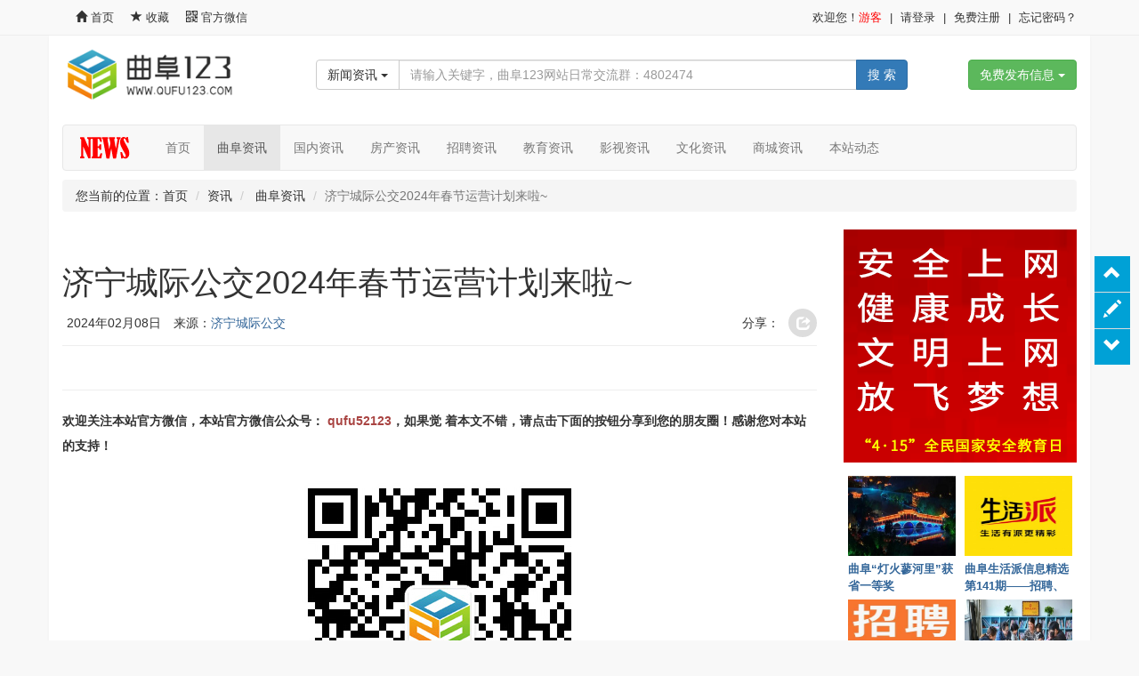

--- FILE ---
content_type: text/html; charset=UTF-8
request_url: https://www.qufu123.com/info/display.asp?id=36303
body_size: 8577
content:
<!DOCTYPE html>
<html lang="zh-CN">
  <head>
    <meta http-equiv="X-UA-Compatible" content="IE=edge, chrome=1" />
    <meta charset="utf-8">
    <title>济宁城际公交2024年春节运营计划来啦~_曲阜资讯_资讯_曲阜123网_宣传曲阜，服务百姓</title>
    <meta name="renderer" content="webkit" />
    <meta name="viewport" content="width=device-width, initial-scale=1.0" />
    <link rel="icon" href="/qufu1232.ico" mce_href="/qufu1232.ico" type="image/x-icon" />
    <link rel="shortcut icon" href="/qufu1232.ico" mce_href="/qufu1232.ico" type="image/x-icon" />
    <link href="/fws/css/bootstrap.3.3.5.css" rel="stylesheet" media="screen" />
    <link href="/css/common.css" rel="stylesheet" media="screen" />
    <!--[if lt IE 9]>
      <script src="/fws/js/html5shiv.min.js"></script>
      <script src="/fws/js/respond.min.js"></script>
    <![endif]-->
    <script type="text/javascript" src="/house/houseflag.asp"></script>


    <link href="css/style.css" rel="stylesheet" media="screen" />
    <script type="text/javascript" src="/fws/js/require.js" data-main="js/display"></script>
  </head>
  <body>
    <script type="text/x-jsrender" id="tpl-news-content">
    </script>
    <!-- 顶部 -->
<a name="documenttop"></a>
<div>
  <div class="fws-header-status">
    <div class="container">
      <div class="row">
        <div class="col-xs-6">
          <a href="/"><span class="glyphicon glyphicon-home"></span> 首页</a>
          <a href="#" id="btnFavoritePage">
            <span class="glyphicon glyphicon-star"></span> 收藏
          </a>
          <!--<a href="#" tabindex="0"
            data-toggle="popover"
            data-placement="bottom"
            data-html="true" data-title="扫一扫下载手机客户端"
            data-content="<img src='/wap/images/qufu123.png' width='100%' />"
            data-trigger="hover"
            data-container="body">
            <span class="glyphicon glyphicon-phone"></span> 手机版
          </a>-->
          <a href="#" tabindex="0"
            data-toggle="popover"
            data-placement="bottom"
            data-html="true" data-title="扫一扫关注官方微信"
            data-content="<img src='/about/images/wx_qufu52123.jpg' width='100%' />"
            data-trigger="hover"
            data-container="body">
            <span class="glyphicon glyphicon-qrcode"></span> 官方微信
          </a>
        </div>
        <div class="col-xs-6 text-right" id="fws-header-login-area"></div>
      </div>
    </div>
  </div>
  <div class="fws-header-status-space"></div>
  
  <!-- #未登录模板# -->
  <script type="x-jsrender" id="tpl-unlogin">
  欢迎您！<a href="#" class="fws-login-username">游客</a>
  <span class="fws-header-line">|</span>
  <a href="/login.asp" class="fws-login-btn" data-toggle1="modal" data-target1="#fws-login-dialog">请登录</a>
  <span class="fws-header-line">|</span>
  <a href="/reg.asp" target="_blank">免费注册</a>
  <span class="fws-header-line">|</span>
  <a href="/find_pwd.asp" target="_blank">忘记密码？</a>
  </script>
  
  <!-- #已登录模板# -->
  <script type="x-jsrender" id="tpl-logined">
  欢迎您！<a href="/user/userinfo.asp?id={{:id}}" class="fws-login-username" target="_blank">{{:username}}</a>
  <span class="fws-header-line">|</span>
  <a href="/user/" target="_blank">用户中心</a>
  {{if mange > 0}}
  <span class="fws-header-line">|</span>
  <a href="/mange/" target="_blank">管理</a>
  {{/if}}
  <span class="fws-header-line">|</span>
  <a href="/logout.asp">退出</a>
  </script>
  
  
  
  
  <div class="container-fluid fws-header-search-wapper">
    
    
    <div class="fws-header-search container nospace">
      <div class="row">
          
        <div class="col-xs-2">
          <a href="/"><img src="/images/logo.png" class="logo" /></a>
        </div>
        <div class="col-xs-1"></div>
        <div class="col-xs-7 fws-header-search-btn">
        <form method="get" action="/info/list.asp" target="_blank">
          <input  type="hidden" name="mod" value="search" />
          <div class="input-group">
            <span class="input-group-btn">
              <button type="button" class="btn btn-default dropdown-toggle" data-toggle="dropdown"
                aria-haspopup="true" aria-expanded="false">新闻资讯 <span class="caret"></span></button>
              <ul class="dropdown-menu dropdown-menu-left fws-header-search-sel-btn">
                <li>
                  <a href="#" data-action="/info/list.asp">
                    <span class="glyphicon glyphicon-list-alt"></span> 新闻资讯
                  </a>
                </li>
                <li role="separator" class="divider"></li>
                <li>
                  <a href="#" data-action="/shop/index.asp?mod=search">
                    <span class="glyphicon glyphicon-asterisk"></span> 搜索商品
                  </a>
                </li>
                <li role="separator" class="divider"></li>
                <li>
                  <a href="#" data-action="/job/zw.asp">
                    <span class="glyphicon glyphicon-tag"></span> 招聘信息
                  </a>
                </li>
                <li>
                  <a href="#" data-action="/job/qz.asp">
                    <span class="glyphicon glyphicon-user"></span> 查找求职
                  </a>
                </li>
                <li role="separator" class="divider"></li>
                <li>
                  <a href="#" data-action="/house/index.asp?mod=cs">
                    <span class="glyphicon glyphicon-home"></span> 售房信息
                  </a>
                </li>
                <li>
                  <a href="#" data-action="/house/index.asp?mod=cz">
                    <span class="glyphicon glyphicon-home"></span> 租房信息
                  </a>
                </li>
                <li role="separator" class="divider"></li>
                <li>
                  <a href="#" data-action="/hotline/index.asp?mod=list">
                    <span class="glyphicon glyphicon-earphone"></span> 热线电话
                  </a>
                </li>
              </ul>
            </span>
            <input type="text" name="key" class="form-control" placeholder="请输入关键字，曲阜123网站日常交流群：4802474" />
            <span class="input-group-btn">
              <button type="submit" class="btn btn-primary">搜 索</button>
            </span>
          </div>
        </form>
        </div>
        
        <div class="col-xs-2 fws-header-search-btn">
          <div class="btn-group">
            <button type="button" class="btn btn-success dropdown-toggle" data-toggle="dropdown">免费发布信息 <span class="caret"></span></button>
            <ul class="dropdown-menu dropdown-menu-right" role="menu">
              <li>
                <a href="/job/user/zw.asp?act=add" target="_blank">
                  发布招聘信息
                  <span class="glyphicon glyphicon-menu-right"></span>
                </a>
              </li>
              <li>
                <a href="/job/user/qz.asp?act=add" target="_blank">
                  发布求职信息
                  <span class="glyphicon glyphicon-menu-right"></span>
                </a>
              </li>
              <li role="separator" class="divider"></li>
              <li>
                <a href="/user/house.asp" target="_blank">
                  发布房产信息
                  <span class="glyphicon glyphicon-menu-right"></span>
                </a>
              </li>
              <li role="separator" class="divider"></li>
              <li>
                <a href="/category/postinfo.asp" target="_blank">
                  发布分类信息
                  <span class="glyphicon glyphicon-menu-right"></span>
                </a>
              </li>
              <li>
                <a href="/user3/index.asp?mod=hotline&act=addform" target="_blank">
                  注册热线电话
                  <span class="glyphicon glyphicon-menu-right"></span>
                </a>
              </li>
            </ul>
          </div>
        </div>
      </div>
    </div>
  </div>
  
  
  
</div>
  
    <!-- 导航条 -->
    <nav class="container">
      <div class="navbar navbar-default news-navbar">
        <div class="navbar-header">
          <a href="index.asp"><img src="images/logo.png" /></a>
        </div>
        <ul class="nav navbar-nav">
          <li><a href="index.asp">首页</a></li>
          
          <li class="active">
            <a href="list.asp?mtype=382">曲阜资讯</a>
          </li>
          
          <li>
            <a href="list.asp?mtype=123">国内资讯</a>
          </li>
          
          <li>
            <a href="list.asp?mtype=2244">房产资讯</a>
          </li>
          
          <li>
            <a href="list.asp?mtype=2245">招聘资讯</a>
          </li>
          
          <li>
            <a href="list.asp?mtype=2246">教育资讯</a>
          </li>
          
          <li>
            <a href="list.asp?mtype=2255">影视资讯</a>
          </li>
          
          <li>
            <a href="list.asp?mtype=2247">文化资讯</a>
          </li>
          
          <li>
            <a href="list.asp?mtype=2254">商城资讯</a>
          </li>
          
          <li>
            <a href="list.asp?mtype=124">本站动态</a>
          </li>
          
        </ul>
      </div>
    </nav>
    
    
    <!-- 路径导航 -->
    <div class="container">
      <ol class="breadcrumb">
        <li>您当前的位置：<a href="/index.asp">首页</a></li>
        <li><a href="index.asp">资讯</a></li>
        <li>
          <a href="list.asp?mtype=382">曲阜资讯</a>
        </li>
        <li class="active">济宁城际公交2024年春节运营计划来啦~</li>
      </ol>
    </div>

    
    <!-- #内容容器#-->
    <div class="container news-main-content">
      <div class="row">
        <div class="col-xs-9">
        
          <div class="page-header">
            <h1>济宁城际公交2024年春节运营计划来啦~</h1>
          
            <div class="news-status">
              <div class="dropdown pull-right" data-toggle="tooltip">
                分享：
                <a href="#" class="pull-right fws-btn-share dropdown-toggle" data-toggle="dropdown">
                  <span class="glyphicon glyphicon-share"></span>
                </a>
                <ul class="dropdown-menu">
                  <li><a href="#" class="menu-icon menu-icon-sina-weibo" target="_blank">分享到新浪微博</a></li>
                  <li><a href="#" class="menu-icon menu-icon-rrw" target="_blank">分享到人人网</a></li>
                  <li><a href="#" class="menu-icon menu-icon-douban" target="_blank">分享到豆瓣</a></li>
                  <li><a href="#" class="menu-icon menu-icon-tieba" target="_blank">分享到贴吧</a></li>
                  <li><a href="#" class="menu-icon menu-icon-qq-qzone" target="_blank">分享到QQ空间</a></li>
                  <li><a href="#" class="menu-icon menu-icon-qq-weibo" target="_blank">分享到腾讯微博</a></li>
                </ul>
              </div>
              
              <span>2024年02月08日</span>
              
                
                  <span>来源：<a href="#" class="source">济宁城际公交</a></span>
                
              
              
              
              
              
            </div>
          </div>
          
          
          <div class="news-content-video">
          
          </div>

          <div class="news-content" id="container-main">
            <div style="height: 200px;text-align: center;line-height: 200px;">正在加载……</div>
          </div>

          <hr />
          <div class="news-wx-ad">
            <p>
              <strong>欢迎关注本站官方微信，本站官方微信公众号：
              <span class="text-danger">qufu52123</span>，如果觉
              着本文不错，请点击下面的按钮分享到您的朋友圈！感谢您对本站的支持！</strong>
            </p>
            <img src="/about/images/wx_qufu52123.jpg" /><br />
          </div>
          
          <hr />
          
          <div class="news-share fws-share">
            分享到：<a href="#" class="fws-btn-share-a menu-icon-sina-weibo" target="_blank"><a>
            <a href="#" class="fws-btn-share-a menu-icon-rrw" target="_blank"></a>
            <a href="#" class="fws-btn-share-a menu-icon-douban" target="_blank"></a>
            <a href="#" class="fws-btn-share-a menu-icon-tieba" target="_blank"></a>
            <a href="#" class="fws-btn-share-a menu-icon-qq-qzone" target="_blank"></a>
            <a href="#" class="fws-btn-share-a menu-icon-qq-weibo" target="_blank"></a>
            <span class="pull-right">
            
            <button type="button" class="btn btn-primary btn-close-window">关闭</button>
            </span>
          </div>
          
          
          <div class="fws-ly" data-cid="26" data-tid="16" data-upid="36303"></div>
          
          
          <div class="row news-xg">
            <div class="col-xs-6">
              <div class="fws-title">相关阅读</div>
              <ul class="fws-list fws-list-noborder">
                
                <li>
                  <span class="r">11-30</span>
                  <a href="display.asp?id=39271" target="_blank" class="f14">曲阜市领导干部公开接访计划安排表（2025年12月份）</a>
                </li>
                
                <li>
                  <span class="r">11-30</span>
                  <a href="display.asp?id=39270" target="_blank" class="f14">低至-5℃！寒潮即将影响曲阜！</a>
                </li>
                
                <li>
                  <span class="r">11-30</span>
                  <a href="display.asp?id=39269" target="_blank" class="f14">时间定了！油价又要变！</a>
                </li>
                
                <li>
                  <span class="r">11-29</span>
                  <a href="display.asp?id=39268" target="_blank" class="f14">曲阜“灯火蓼河里”获省一等奖</a>
                </li>
                
                <li>
                  <span class="r">11-29</span>
                  <a href="display.asp?id=39267" target="_blank" class="f14">曲阜这个社区颁奖啦</a>
                </li>
                
                <li>
                  <span class="r">11-29</span>
                  <a href="display.asp?id=39266" target="_blank" class="f14">曲阜市“十五五”规划建言献策活动开启！</a>
                </li>
                
                <li>
                  <span class="r">11-29</span>
                  <a href="display.asp?id=39265" target="_blank" class="f14">曲阜生活派信息精选第141期——招聘、房子租售、优惠一网打尽！</a>
                </li>
                
                <li>
                  <span class="r">11-28</span>
                  <a href="display.asp?id=39263" target="_blank" class="f14">曲阜这个社区，巧手生花“剪”非遗！</a>
                </li>
                
                <li>
                  <span class="r">11-27</span>
                  <a href="display.asp?id=39259" target="_blank" class="f14">曲阜婴幼儿家庭注意！补贴申领倒计时</a>
                </li>
                
                <li>
                  <span class="r">11-27</span>
                  <a href="display.asp?id=39258" target="_blank" class="f14">曲阜：创新亲子阅读模式 引领家庭文明新风</a>
                </li>
                
              </ul>
            </div>
            <div class="col-xs-6">
              <div class="fws-title">热门推荐</div>
              <ul class="fws-list fws-list-noborder">
                
                <li>
                  <span class="r">3</span></span>
                  <a href="display.asp?id=39269" target="_blank" class="f14">时间定了！油价又要变！</a>
                </li>
                
                <li>
                  <span class="r">2</span></span>
                  <a href="display.asp?id=39270" target="_blank" class="f14">低至-5℃！寒潮即将影响曲阜！</a>
                </li>
                
                <li>
                  <span class="r">2</span></span>
                  <a href="display.asp?id=33557" target="_blank" class="f14">注意啦！“2022惠享曲阜消费年家电消费补贴”活动来啦~</a>
                </li>
                
                <li>
                  <span class="r">2</span></span>
                  <a href="display.asp?id=30741" target="_blank" class="f14">紧急提醒！曲阜气温骤降，-6℃！</a>
                </li>
                
                <li>
                  <span class="r">2</span></span>
                  <a href="display.asp?id=34004" target="_blank" class="f14">曲阜三孔等文物景区疫情防控温馨提示（2022.10.2）</a>
                </li>
                
                <li>
                  <span class="r">2</span></span>
                  <a href="display.asp?id=39253" target="_blank" class="f14">曲阜新生，开笔启蒙啦！</a>
                </li>
                
                <li>
                  <span class="r">1</span></span>
                  <a href="display.asp?id=35900" target="_blank" class="f14">加紧赶制订单！曲阜这个企业生产忙！</a>
                </li>
                
                <li>
                  <span class="r">1</span></span>
                  <a href="display.asp?id=30153" target="_blank" class="f14">石门山镇开展校外培训机构集中检查</a>
                </li>
                
                <li>
                  <span class="r">1</span></span>
                  <a href="display.asp?id=31226" target="_blank" class="f14">曲阜关于延长供暖时间的通知</a>
                </li>
                
                <li>
                  <span class="r">1</span></span>
                  <a href="display.asp?id=35632" target="_blank" class="f14">2023年全国科普日曲阜主场活动暨第五届青少年科技节启动仪式在杏坛中学举行</a>
                </li>
                
              </ul>
            </div>

          </div>

        </div> <!-- // col-xs-9 -->
        
        <div class="col-xs-3">

          
          <a href="#"><img src="/images/2023aq.png" width="262" /></a>
          <div style="height:10px"></div>
          <!-- 图片资讯 -->
          <ul class="fws-list fws-list-pic">
            
            <li>
              <a href="display.asp?id=39268" class="pic" target="_blank">
                <img src="/uploadfiles/2025-11/a202511292128203536.jpg" />
              </a>
              <a href="display.asp?id=39268" target="_blank" class="c_blue3 bold">
                曲阜“灯火蓼河里”获省一等奖
              </a>
            </li>
            
            <li>
              <a href="display.asp?id=39265" class="pic" target="_blank">
                <img src="/uploadfiles/2025-11/a202511292054107484.jpg" />
              </a>
              <a href="display.asp?id=39265" target="_blank" class="c_blue3 bold">
                曲阜生活派信息精选第141期——招聘、房子租售、优惠一网打尽！
              </a>
            </li>
            
            <li>
              <a href="display.asp?id=39261" class="pic" target="_blank">
                <img src="/uploadfiles/2025/11/28/a202511281612194428.png" />
              </a>
              <a href="display.asp?id=39261" target="_blank" class="c_blue3 bold">
                曲阜招聘快报1422期——找工作就上曲阜123
              </a>
            </li>
            
            <li>
              <a href="display.asp?id=39258" class="pic" target="_blank">
                <img src="/uploadfiles/2025-11/a202511271956544295.jpg" />
              </a>
              <a href="display.asp?id=39258" target="_blank" class="">
                曲阜：创新亲子阅读模式 引领家庭文明新风
              </a>
            </li>
            
            <li>
              <a href="display.asp?id=39256" class="pic" target="_blank">
                <img src="/uploadfiles/2025-11/a202511271826383022.png" />
              </a>
              <a href="display.asp?id=39256" target="_blank" class="c_blue3 bold">
                曲阜每周房源精选513期——买房子就上曲阜123
              </a>
            </li>
            
            <li>
              <a href="display.asp?id=39252" class="pic" target="_blank">
                <img src="/uploadfiles/2025/11/26/a202511261541149272.png" />
              </a>
              <a href="display.asp?id=39252" target="_blank" class="c_blue3 bold">
                曲阜招聘快报1421期——找工作就上曲阜123
              </a>
            </li>
            
            <li>
              <a href="display.asp?id=39249" class="pic" target="_blank">
                <img src="/uploadfiles/2025-11/a202511251804181979.png" />
              </a>
              <a href="display.asp?id=39249" target="_blank" class="c_blue3 bold">
                曲阜出租房源精选329期——租房子就上曲阜123
              </a>
            </li>
            
            <li>
              <a href="display.asp?id=39245" class="pic" target="_blank">
                <img src="/uploadfiles/2025/11/24/a202511241613171577.png" />
              </a>
              <a href="display.asp?id=39245" target="_blank" class="c_blue3 bold">
                曲阜招聘快报1420期——找工作就上曲阜123
              </a>
            </li>
            
            <li>
              <a href="display.asp?id=39237" class="pic" target="_blank">
                <img src="/uploadfiles/2025-11/a202511222142537949.jpg" />
              </a>
              <a href="display.asp?id=39237" target="_blank" class="c_blue3 bold">
                曲阜生活派信息精选第140期——招聘、房子租售、优惠一网打尽！
              </a>
            </li>
            
            <li>
              <a href="display.asp?id=39236" class="pic" target="_blank">
                <img src="/uploadfiles/2025/11/21/a202511212157488280.png" />
              </a>
              <a href="display.asp?id=39236" target="_blank" class="">
                事关高中阶段职普融通 《办法》来了
              </a>
            </li>
            
          </ul>


          <!-- 热门 -->
          <div class="panel panel-default">
            <div class="panel-heading">
              <h4 class="panel-title"><span class="glyphicon glyphicon-list-alt"></span> 热门资讯</h4>
            </div>
            <div class="panel-body">
              <ul class="fws-list">
                
                <li>
                  <span class="r">3</span>
                  <a href="display.asp?id=39269" target="_blank" class="">
                    时间定了！油价又要变！
                  </a>
                </li>
                
                <li>
                  <span class="r">2</span>
                  <a href="display.asp?id=34004" target="_blank" class="">
                    曲阜三孔等文物景区疫情防控温馨提示（2022.10.2）
                  </a>
                </li>
                
                <li>
                  <span class="r">2</span>
                  <a href="display.asp?id=33557" target="_blank" class="c_blue3 bold">
                    注意啦！“2022惠享曲阜消费年家电消费补贴”活动来啦~
                  </a>
                </li>
                
                <li>
                  <span class="r">2</span>
                  <a href="display.asp?id=33739" target="_blank" class="">
                    重要调整！事关你的学位
                  </a>
                </li>
                
                <li>
                  <span class="r">2</span>
                  <a href="display.asp?id=39253" target="_blank" class="">
                    曲阜新生，开笔启蒙啦！
                  </a>
                </li>
                
                <li>
                  <span class="r">2</span>
                  <a href="display.asp?id=39264" target="_blank" class="c_blue3 bold">
                    71场！济宁（含曲阜）最新招聘计划发布→
                  </a>
                </li>
                
                <li>
                  <span class="r">2</span>
                  <a href="display.asp?id=39256" target="_blank" class="c_blue3 bold">
                    曲阜每周房源精选513期——买房子就上曲阜123
                  </a>
                </li>
                
                <li>
                  <span class="r">2</span>
                  <a href="display.asp?id=36907" target="_blank" class="">
                    画 说 尼 山
                  </a>
                </li>
                
                <li>
                  <span class="r">2</span>
                  <a href="display.asp?id=30741" target="_blank" class="c_blue3 bold">
                    紧急提醒！曲阜气温骤降，-6℃！
                  </a>
                </li>
                
                <li>
                  <span class="r">2</span>
                  <a href="display.asp?id=36406" target="_blank" class="c_blue3 bold">
                    曲阜市2024年老旧小区改造项目
                  </a>
                </li>
                
              </ul>
            </div>
          </div>
          
          
        </div> <!-- // col-xs-3 -->
      </div>
    </div>
    
        <!-- 底部 -->
    <footer class="container">
      <div class="fws-footer-link">
        <a href="/about/index.asp" target="_blank">关于本站</a>
        |
        <a href="/about/mzsm.asp" target="_blank">免责声明</a>
        |
        <a href="/about/qun.asp" target="_blank">官方QQ群</a>
        |
        <!--
        <a href="/about/app.asp" target="_blank">客户端</a>
        |
        -->
        <a href="/about/wb.asp" target="_blank">官方微博</a>
        |
        <a href="/about/wx.asp" target="_blank">官方微信</a>
        |
        <a href="/about/download.asp" target="_blank">资料下载</a>
        |
        <a href="/about/lxwm.asp" target="_blank">联系我们</a>
        |
        <a href="/help/index.asp" target="_blank">帮助中心</a>
      </div>
      <div class="fws-footer-copyright">
        Copyright &copy; 2004-2024 <a href="http://www.qufu123.com"><span>Qufu123</span>.Com</a> All Rights Reseved 法律顾问：山东众立律师事务所 陈岩 律师
      </div>
      <div class="fws-footer-credentials">
        <a href="http://beian.miit.gov.cn/" target="_blank">鲁ICP备12022760号-1</a>
        <a href="http://www.beian.gov.cn/portal/registerSystemInfo?recordcode=37088102000103" target="_blank">
          <img src="/images/gongan.png" width="14" height="16" />鲁公网安备 37088102000103号
        </a>
        <a>违法不良信息举报电话：<img src="/images/jbdh.png" height="20" /> 举报邮箱：webmaster@qufu123.com</a>
      </div>
      <div style="text-align:center;padding-bottom: 10px;">
        <a href="http://www.sdjubao.cn" target="_blank"><img src="/img/jubao01.jpg" /></a>
        <a href="http://www.12377.cn" target="_blank"><img src="/img/jubao02.png" /></a>
        <a href="http://app-h5.iqilu.com/topic/MjY1NToxNDExYw.htm#?UL=2" target="_blank"><img src="/img/wxbjb.jpg" /></a>
      </div>
      <a name="documentbottom"></a>
    </footer>
<!-- 浮动工具条 -->
<div class="fws-tools">
  <div><a href="#documenttop" title="回到顶部"><span class="glyphicon glyphicon-chevron-up"></span></a></div>
  <div class="line"></div>
  <div><a href="/user/" title="免费发布信息" target="_blank"><span class="glyphicon glyphicon-pencil"></span></a></div>
  <div class="line"></div>
  <div><a href="#documentbottom" title="回到底部"><span class="glyphicon glyphicon-chevron-down"></span></a></div>
</div>

<!-- 登录网站 -->
<div class="modal" id="fws-login-dialog" role="dialog" data-backdrop="static">
  <div class="modal-dialog">
    <div class="modal-content">
      <form class="form-horizontal" id="form-login">
      <div class="modal-header">
        <button type="button" class="close" data-dismiss="modal" aria-label="Close"><span aria-hidden="true">&times;</span></button>
        <h4 class="modal-title">登录</h4>
      </div>
      <div class="modal-body">

          <div class="form-group">
            <label for="username" class="col-xs-3 control-label">用户名</label>
            <div class="col-xs-9">
              <input type="text" class="form-control" id="username" name="username" placeholder="用户名" />
            </div>
          </div>
          <div class="form-group">
            <label for="password" class="col-xs-3 control-label">登录密码</label>
            <div class="col-xs-9">
              <input type="password" class="form-control" id="password" name="password" placeholder="请输入密码" />
            </div>
          </div>
          <div class="form-group">
            <div class="col-xs-offset-3 col-xs-9">
              <div class="checkbox">
                <label><input type="checkbox" name="logined" value="1" checked="checked" />记住登录状态</label>
              </div>
            </div>
          </div>
        
      </div>
      <div class="modal-footer">
        <button type="button" class="btn btn-default" data-dismiss="modal">关 闭</button>
        <button type="submit" class="btn btn-primary" id="btn-login">登 录</button>
      </div>
      </form>
    </div><!-- /.modal-content -->
  </div><!-- /.modal-dialog -->
</div><!-- /.modal -->

<!-- 消息框 -->
<div class="fws-msg">
  <div class="fws-msg-body"><p>消息</p></div>
  <div class="fws-msg-background"></div>
</div>

    <script type="text/javascript" src="/count/jscount.asp?upid=36303&tid=16"></script>
  </body>
</html><div class="fws-debug">查询：5次，耗时：328.125 ms</div>

--- FILE ---
content_type: text/html; charset=UTF-8
request_url: https://www.qufu123.com/count/jscount.asp?upid=36303&tid=16
body_size: 42
content:

var jsGetCountDayObj = document.getElementById('daycount');
if(jsGetCountDayObj) {
	jsGetCountDayObj.innerText = '1';
}
var jsGetCountTotalObj = document.getElementById('totalcount');
if(jsGetCountTotalObj) {
	jsGetCountTotalObj.innerText = '147';
}


--- FILE ---
content_type: text/html; charset=UTF-8
request_url: https://www.qufu123.com/ly/api/ly.api.asp?act=list&cid=26&tid=16&upid=36303
body_size: 243
content:
{"error":false,"msg":"","data":{"info":{"maxnum":0,"pagesize":20,"maxpage":0,"page":1},"data":[],"error":false,"msg":"","user":{"activate":"","adddate":"2024-9-10 16:33:40","address":"","birthday":null,"email":"","id":169470,"idcard":"","image":"","lock":0,"loginid":"","nickname":"","openlx":0,"openreal":0,"option":"0000000000","readme":"","realname":"","useranswer":"","usergroup":"","userhome":"","usericq":"","username":"","useroicq":"","userpassword":"","userquesion":"","userregip":"","usersex":0,"usertel":"","useruc":"","openid":"","ucid":0,"vest":"","wxopenid":"","country":"","province":"","city":"","wxunionid":"","json":null,"clientid":"","xmpppassword":"","rmb":null}}}

--- FILE ---
content_type: text/html; charset=UTF-8
request_url: https://www.qufu123.com/news/news.api.asp?act=data&id=36303
body_size: 346
content:
{"error":false,"msg":"","data":{"adddate":"2024-2-8 22:23:34","author":"","columnid":0,"daycount":0,"id":36303,"image":"\/uploadfiles\/2024\/2\/8\/202402082223245450.png","ischeck":1,"isdelete":0,"istop":0,"keyword":"","lastdate":null,"mtype":382,"source":"\u6D4E\u5B81\u57CE\u9645\u516C\u4EA4","sourceurl":"","stitle":"","style":0,"stype":0,"title":"\u6D4E\u5B81\u57CE\u9645\u516C\u4EA42024\u5E74\u6625\u8282\u8FD0\u8425\u8BA1\u5212\u6765\u5566~","totalcount":0,"uploadfiles":"","userid":4633,"titlecss":"","tag":"","ispic":1,"isvideo":0,"content":"<p>\r\n\t<img src=\"\/uploadfiles\/2024\/2\/8\/202402082222532944.jpg\" \/>\r\n<\/p>","ord":0,"isly":1,"v_url":"","v_width":680,"v_height":510,"isindex":0,"username":"admin","nickname":"\u5C0F\u65B0","nowuploadfiles_image":"1773971","nowuploadfiles_content":"1773970"}}

--- FILE ---
content_type: text/html; charset=UTF-8
request_url: https://www.qufu123.com/ly/template/ly.tpl.asp
body_size: 943
content:

<div class="fws-ly-title">
  <span class="pull-right">
    共
    <a href="/ly/list.asp?cid={{:info.cid}}&tid={{:info.tid}}&upid={{:info.upid}}" target="_blank">
      <span class="text-danger">{{:info.maxnum}}</span>
    </a>
    条评论
  </span>
  评论
</div>
<div class="row">
  <div class="col-xs-1">
    {{if !user.image}}
    <div class="fws-ly-mylogo"><img src="/ly/images/noheader.gif" /></div>
    {{else}}
    <div class="fws-ly-mylogo"><img src="{{:user.image}}" /></div>
    {{/if}}
  </div>

  <div class="col-xs-11">
    <form id="form-ly">
    <div class="form-group">
      <textarea class="form-control" name="content" rows="3" placeholder="文明上网，理性发言"></textarea>
    </div>
    <div class="form-group">
      <span class="fws-ly-logined{{if user.id === 0}} hide{{/if}}">欢迎您！<span class="fws-ly-myname">{{:user.username}}</span></span>
      {{if user.id !== 0}}
      <button class="btn btn-primary fws-btn-login btn-sm" type="button">切换用户</button>
      {{else}}
      <button class="btn btn-primary fws-btn-login" type="button">登 录</button>
      {{/if}}
      <button id="btn-ly" class="btn btn-primary pull-right">发 布</button>
    </div>
    </form>
  </div>
</div>
{{if data.length}}<div class="fws-ly-content-title">最新评论</div>{{/if}}
{{for data}}
<div class="row fws-ly-list">
  <div class="col-xs-1">
    {{if logo === '' || !logo}}
    <div class="fws-ly-logo">
      <a href="/user/userinfo.asp?id={{:userid}}" target="_blank"><img src="/ly/images/noheader.gif" /></a>
    </div>
    {{else}}
    <div class="fws-ly-logo">
      <a href="/user/userinfo.asp?id={{:userid}}" target="_blank"><img src="{{:logo}}" /></a>
    </div>
    {{/if}}
  </div>
  <div class="col-xs-11">
    <div class="fws-ly-status">
      <span class="pull-right fws-ly-adddate">{{:~formatDate(adddate)}}</span>
      <a href="/user/userinfo.asp?id={{:userid}}" target="_blank" class="fws-ly-username">{{:username}}</a>
    </div>
    <div class="fws-ly-content">
      {{:~ubb(content)}}
    </div>
    <div class="fws-ly-op">
      <a href="#" data-id="{{:id}}" data-act="zanup" class="fws-ly-zan"><span class="glyphicon glyphicon-thumbs-up"></span> <span>{{:zan_up}}</span></a>
      <a href="#" data-id="{{:id}}" data-act="zandown" class="fws-ly-zan"><span class="glyphicon glyphicon-thumbs-down"></span> <span>{{:zan_down}}</span></a>
    </div>
  </div>
</div>
{{/for}}
{{if data.length > 0}}
<a href="/ly/list.asp?cid={{:info.cid}}&tid={{:info.tid}}&upid={{:info.upid}}"
  class="btn btn-primary pull-right btn-sm"
  target="_blank">更多评论
</a>
{{/if}}

--- FILE ---
content_type: text/css
request_url: https://www.qufu123.com/css/common.css
body_size: 4770
content:
/*
 common.css 180412-1 - 180414
*/
/* reset
 -------------------------------------------------------------------------------------------------*/
body {
  color: #333;
  background-color: #f8f8f8;
}
p,p.lead {
  line-height: 2;
}
p.bg {
  padding-left: 1em;
  padding-right: 1em;
}
.panel-body h1,.panel-body h2,.panel-body h3,.panel-body h4,.panel-body h5,.panel-body h6
{
  line-height: 1.5;
}
a:link    {color:#333;text-decoration:none;}
a:visited {color:#333;text-decoration:none;}
a:hover   {color:#c00;text-decoration:none;}
a:active  {color:#333;text-decoration:none;}

/* common 
 -------------------------------------------------------------------------------------------------*/
.cmd-window { /* 命令行窗口 */
  font-size: 14px;
  font-family: consolas;
  color: white;
  background-color: black;
  overflow-y: scroll;
  height: 400px;
  padding: 5px;
}
form a.text-link:link { /*表单内链接*/
  color: #666;
  text-decoration: underline;
}
form a.text-link:visited {
  color: #666;
  text-decoration: underline;
}
form a.text-link:hover {
  color: #c00;
  text-decoration: underline;
}
form a.text-link:active {
  color: #666;
  text-decoration: underline;
}

.menu-icon {  /* 菜单左侧图标 */
  padding-left: 35px!important;
  display: block;
}
.menu-icon-qq-qzone {
  background: url('/share/images/is.png') 10px -75px no-repeat;
}
.menu-icon-qq-weibo {
  background: url('/share/images/is.png') 10px -235px no-repeat;
}
.menu-icon-sina-weibo {
  background: url('/share/images/is.png') 10px -115px no-repeat;
}
.menu-icon-rrw {
  background: url('/share/images/is.png') 10px -195px no-repeat;
}
.menu-icon-douban {
  background: url('/share/images/is.png') 10px -395px no-repeat;
}
.menu-icon-tieba {
  background: url('/share/images/is.png') 10px -595px no-repeat;
}
/* bootstrap custom
--------------------------------------------------------------------------------------------------*/
.container {
  width: 970px;
  background-color: #fff;
  box-shadow: 0 3px 3px 0 #eee;
}
@media (min-width: 768px) {
  .container {
    width: 970px;
  }
}
@media (min-width: 992px) {
  .container {
    width: 970px;
  }
}
@media (min-width: 1200px) {
  .container {
   width: 1170px;
  }
}
.well {
  border-radius: 0;
}
.col-xs-5-1 { /*自定义布局 5列之1列*/
  width: 20%;
  position: relative;
  min-height: 1px;
  padding-right: 15px;
  padding-left: 15px;
  float: left;
}
.progress-bar-default { /* 自定义进度条 */
  color: #666;
  background-color: #f5f5f5;
  -webkit-box-shadow: inset 0 1px 2px rgba(0, 0, 0, .1);
  box-shadow: inset 0 1px 2px rgba(0, 0, 0, .1);
}
.alert-default { /* alert */
  border: solid 1px #ddd;
}
a.btn-info:link,     /* btn */
a.btn-primary:link,
a.btn-warning:link,
a.btn-success:link,
a.btn-danger:link {
  color: white;
}
a.btn-info:visited,     /* btn */
a.btn-primary:visited,
a.btn-warning:visited,
a.btn-success:visited,
a.btn-danger:visited {
  color: white;
}
a.btn-info:hover,     /* btn */
a.btn-primary:hover,
a.btn-warning:hover,
a.btn-success:hover,
a.btn-danger:hover {
  color: white;
}
a.btn-info:active,     /* btn */
a.btn-primary:active,
a.btn-warning:active,
a.btn-success:active,
a.btn-danger:active {
  color: white;
}
.carousel {   /* carousel */
  margin-bottom: 20px;
}
.carousel-indicators li {
  border-color: #fff;
  background-color:#999;
  box-shadow: 0 0 5px 1px #fff;
}
.carousel-indicators li.active {
  background-color: #f00;
  border-color: #fff;
  box-shadow: 0 0 5px 1px #fff;
}
.carousel-caption {
  right: 0;
  left: 0;
  bottom: 0;
  padding-top: 0;
  padding-bottom: 0;
  height: 30px;
  line-height: 30px;
  white-space: nowrap;
  overflow: hidden;
  text-overflow:ellipsis;
  text-shadow: none;
  position: absolute;
}
.carousel-caption-background {
  z-index: 10;
  right: 0;
  left: 0;
  bottom: 0;
  padding: 0;
  position: absolute;
  background-color: #000;
  height: 30px;
  filter: alpha(opacity=40);
    -moz-opacity: 0.4;
	-khtml-opacity: 0.4;
         opacity: 0.4;  
}
.carousel-fade { /* carousel fade */
background-color: #f8f8f8;
}
.carousel-fade .carousel-inner .item {
  transition-property: opacity;
  
}
.carousel-fade .carousel-inner .item,
.carousel-fade .carousel-inner .active.left,
.carousel-fade .carousel-inner .active.right {
  opacity: 0;
}
.carousel-fade .carousel-inner .active {
  opacity: 1;
}
.carousel-fade .carousel-inner .active.left,
.carousel-fade .carousel-inner .active.right {
  left : 0;
  transform: translate3d(0, 0, 0);
}


a.text-link { /* text style */
  text-decoration: underline;
}
.text-muted {
  color: #999;
}
.text-default {
  color: #666;
}
.bg-default { /* background */
  background-color: white;
}
.bg-muted {
  background-color: #f5f5f5;
}
div.pagination-info { /* pagination */
  padding-top: 20px;
  padding-bottom: 20px;
  height: 91px;
}
div.pagination-info span {
  line-height: 24px;
  padding-top: 11px;
  padding-bottom: 11px;
  display: block;
}
.badge-danger { /* badge */
  background-color: #d9534f;
}
.label-muted { /* label */
  background-color: #f8f8f8;
  color: #ccc;
}

/* weight
 -------------------------------------------------------------------------------------------------*/
.ad { /*广告标记*/
  position: relative;
  /*background-color: #f8f8f8;*/
}
.tag-ad {
  cursor: pointer;
  position: absolute;
  right: 0;
  bottom: 0;
  z-index: 1;
  background-color: #999;
  padding: 0 5px;
  font-size: 12px;
  font-family: 宋体;
  color: white;
  filter: alpha(opacity=50);
    -moz-opacity: 0.5;
	-khtml-opacity: 0.5;
         opacity: 0.5;
}
.tag-ad:hover {
  filter: alpha(opacity=100);
    -moz-opacity: 1;
	-khtml-opacity: 1;
         opacity: 1;
}
ul.list { /* list 列表 2016.10.21 */
  color: #666;
  padding-left: 0;
  margin-bottom: 0;
}
ul.list li {
  text-overflow: ellipsis;
  overflow: hidden;
  white-space: nowrap;
  list-style: disc inside;
  height: 2em;
  line-height: 2em;
}
ul.list-unstyled li {
  list-style: none;
}
ul.list-lg li {
  font-size: 16px;
}
.fws-ly { /* 留言组件 */
  overflow: hidden;
  margin-bottom: 20px;
  background-color: #f8f8f8;
  padding: 20px;
}
.fws-ly-title {
  font-family: 'microsoft yahei';
  font-size: 18px;
  line-height: 34px;
  height: 34px;
  margin-bottom: 10px;
  color: #666;
}
.fws-ly-myname {
  color: #c00;
  padding: 0 1em;
}
.fws-ly-mylogo {
  text-align: left;
  margin-bottom: 10px;
}
.fws-ly-mylogo img {
  width: 50px;
  height: 50px;
  border: solid 1px #ddd;
}
.fws-ly-logo img {
  width: 50px;
  height: 50px;
  border: solid 1px #ddd;
}
.fws-ly-list {
  border-bottom: solid 1px #eee;
  margin-bottom: 20px;
  padding-bottom: 20px;
}
.fws-ly-content-title {
  font-size: 18px;
  border-bottom: solid 3px #337ab7;
  margin-bottom: 1em;
  padding-bottom: 0.5em;
}
.fws-ly-status {
  line-height: 1em;
  padding-bottom: 1em;
  font-size: 12px;
}
.fws-ly-adddate {
  color: #ccc;
}
.fws-ly-content {
  line-height: 1.8em;
  color: #666;
}
a.fws-ly-username {
  color: #f66;
}
.fws-ly-op {
  margin-top: 10px;
  text-align: right;
  font-size: 14px;
}
.fws-ly-op a {
  padding: 0 0 0 20px;
}
.fws-wapper { /** 墙纸*/
  background-color: white;
  padding-top: 5px;
}
/**
 * 头部状态条组件
 */
.fws-header-status-space { /* header-status-space */
  height: 40px;
}
.fws-header-status { /* header-status */
  position:fixed;
  top: 0;
  left: 0;
  width: 100%;
  height: 40px;
  line-height: 40px;
  min-width: 970px;
  border-bottom: solid 1px #eee;
  margin-left:auto;
  margin-right:auto;
  font-size: 13px;
  color: #333;
  background-color: #f9f9f9;
  z-index: 3;
  overflow: hidden;
}
.fws-header-status .container {
  background-color: transparent;
  box-shadow: none;
}
.fws-header-status #qqlogin {
  vertical-align: middle;
}
.fws-header-status .fws-login-username {
  color: red;
}
.fws-header-status .text-right span.fws-header-line {
  padding-left: 5px;
  padding-right: 5px;
}
.fws-header-status span.glyphicon {
  margin-left: 15px;
}
.fws-header-status span.glyphicon:child-first {
  margin-left: 0;
}
@media (min-width: 992px) {
  .fws-header-status {
    min-width: 970px;
  }
}
@media (min-width: 1200px) {
  .fws-header-status {
    min-width: 1170px;
  }
}
.fws-header-search { /* 头部搜索条组件 */
  height: 90px;
  padding-top: 10px;
  padding-bottom: 10px;
  background-color: #fff;
}
.fws-header-search .logo {
  width:100%;
  height:100%;
  margin-left: 5px;
}
.fws-header-search .fws-header-search-btn {
  padding-top: 1.2em;
  text-align: right;
}
.fws-header-navbar { /* 头部导航条组件 */
  font-size:13px;
  padding-bottom: 10px;
}
.fws-header-navbar .line {
  border-top: solid 4px #c00;
  height: 4px;
  overflow: hidden;
}
.fws-header-navbar .row {
  padding-top:10px;
}
.fws-header-navbar .col-xs-2 {
  border-left: dashed 1px #ddd;
}
.fws-header-navbar .col-xs-2:first-child {
  border-left: none;
}
.fws-header-navbar a {
  width: 25%;
  height:25px;
  line-height:25px;
  display: block;
  margin: 0;
  padding:0;
  text-align: center;
  overflow:hidden;
  float:left;
}
.fws-header-navbar a.s4 {
  width: 40%;
}
.fws-header-navbar a.s6 {
  width: 60%;
}
.fws-header-navbar a.b {
  font-weight: bold;
}
.fws-announcement { /* 公告条 */
  margin-top: 10px;
  background-color: #f0f0f0;
  font-size: 14px;
  line-height: 2.4em;
  font-weight: bold;
  color: #666;
  overflow: hidden;
  padding: 0 15px;
}

.fws-footer-link {  /* footer 链接 */
  margin-top: 20px;
  border-top: solid 4px #c00;
  padding-top: 20px;
  text-align: center;
  font-size: 13px;
  color: #999;
  font-weight: bold;
}
.fws-footer-link a {
  padding: 0 5px;
  font-weight: normal;
}
.fws-footer-copyright { /* 版权 */
  text-align: center;
  margin-top: 10px;
  color: #999;
  font-size: 13px;
  font-family: verdana;
}
.fws-footer-copyright a {
  font-weight: bold;
  font-size: 14px;
}
.fws-footer-copyright a span {
  color: #c00;
}
.fws-footer-credentials {  /* 备案 */
  text-align: center;
  margin-top: 10px;
  margin-bottom: 20px;
  font-size: 13px;
  line-height: 16px;
  font-family: consolas;
}
.fws-footer-credentials a {
  color: #999;
  padding: 0 10px;
}
.fws-footer-credentials img {
  vertical-align: middle;
  margin-right: 3px;
  margin-bottom: 3px;
}
.fws-tools {  /* 浮动工具条 */
  background-color: #00a1d6;
  position: fixed;
  right: 10px;
  top: 40%;
  line-height: 2em;
  font-size: 20px;
}
.fws-tools div {
  padding: 0 10px;
}
.fws-tools span {
  color: white;
}
.fws-tools .line {
  height: 0;
  border-top: solid 1px #ddd;
}

.fws-ad-idx {           /* 图片组合广告组件 */
  margin-bottom: 10px;
}
.fws-ad-idx ul.row {
  padding:0;
  margin:0;
  margin: -3px;
}
.fws-ad-idx li {
  margin:0;
  padding:0;
  padding: 3px;
  list-style: none;
}
.fws-ad-idx a, .fws-ad-idx span {
  height: 48px;
  display: block;
  width: 100%;
  overflow: hidden;
}
.fws-ad-idx .row-xs-2 a {
  height: 102px;
}

@media (min-width: 992px) {
  .fws-ad-idx a {
    height: 48px;
  }
  .fws-ad-idx .row-xs-2 a {
    height: 102px;
  }
}
@media (min-width: 1200px) {
  .fws-ad-idx a, .fws-ad-idx span {
    height: 60px;
  }
  .fws-ad-idx .row-xs-2 a {
    height: 126px;
  }
}
.fws-ad-idx img {
  width: 100%;
  height: 100%;
}
.nospace .row { /* 无边距布局 */
  margin-right:0;
  margin-left:0;
}
.nospace .col-xs-1,.nospace .col-xs-2,.nospace .col-xs-3,.nospace .col-xs-4,.nospace .col-xs-5,.nospace .col-xs-6,.nospace .col-xs-7,.nospace .col-xs-8,.nospace .col-xs-9,.nospace .col-xs-10,.nospace .col-xs-11,.nospace .col-xs-12 {
  padding-right: 0;
  padding-left: 0;
}
.fws-news-list {  /* 富列表组件 */
  margin-top: 10px;
  padding: 0;
  font-size: 16px;
}
.fws-news-list li {
  list-style: none;
  line-height: 2em;
  border-top: solid 1px #ddd;
  padding-bottom: 20px;
  padding-top: 20px;
}
.fws-news-list li:hover {
  background-color: #f8f8f8;
}
.fws-news-list li span.r {
  float: right;
  color: #999;
  font-size: 13px;
}
.fws-news-list li a img {
  float:left;
  width: 9em;
  height: 6em;
  margin-right: 1em;
}
.fws-news-list li a.title {
  font-size: 20px;
  font-family: 黑体;
}
.fws-news-list li p {
  height: 4em;
  margin-bottom: 0;
  color: #999;
  font-size: 14px;

  overflow: hidden;
  text-overflow: ellipsis;
  display: -webkit-box;
  -webkit-line-clamp: 2;
  -webkit-box-orient: vertical;  
}

.fws-list { /* 列表组件 */ /* 带边框列表*/
  margin: 0 0 10px 0;
  padding: 0;
  line-height: 1.8em;
  font-size: 14px;
}
.fws-list li {
  height: 2em;
  list-style: none;
  overflow: hidden;
  text-overflow: ellipsis;
  white-space: nowrap;
}
.fws-list span.r {
  float: right;
  color: #999;
  margin-left: 5px;
  font-size: 12px;
}
.fws-list span.icon {
  font-family: Wingdings;
  float: none;
  margin-left: 0;
  color: #666;
}
.fws-list span.glyphicon {
  color: #900;
  font-size: 14px;
}
.fws-list li.top-img { /* 图文区 */
  line-height: 1em;
  font-size: 13px;
  white-space:normal;
  text-overflow:clip;
  margin-bottom: 0.5em;
  height: 7.5em;
}
.fws-list li.top-img a.pic {
  width: 9em;
  height: 0;
  padding-top: 7.5em;
  display: block;
  position: relative;
  float: left;
  margin-right: 1em;
}
.fws-list li.top-img a.pic img {
  width: 100%;
  height: 100%;
  position: absolute;
  top: 0px;
}
.fws-list li.top-img h6 {
  height: 3em;
  line-height: 1.5em;
  font-weight: bold;
  margin: 0;
  overflow: hidden;
}
.fws-list li.top-img p {
  height: 4.5em;
  line-height: 1.5em;
  overflow: hidden;
}
.fws-list-outer { /* 标题与列表分离 */
  border-top-width: 1px;
  margin-top: 10px;
  border-radius: 4px;
}
.fws-list-noborder { /* 无边框 */
  border-color: transparent;
  padding: 10px 0 0 0;
}
.fws-list-lg {  /* 大 */
  font-size: 16px;
}
.fws-list-pic { /* 双列图片列表 */
  overflow: hidden;
}
.fws-list-pic li {
  float: left;
  width: 50%;
  height: auto;
  padding: 5px;
  margin: 0;
}
.fws-list-pic li a {
  font-size: 13px;
  line-height: 1.5em;
  height: 3em;
  display: block;
  text-overflow: ellipsis;
  white-space: normal;
  padding-top: 5px;
  padding-bottom: 5px;
}
.fws-list-pic li a.pic {
  height: 0;
  position: relative;
  width: 100%;
  padding-top: 70%;
  display: block;
}
.fws-list-pic li a.pic img {
  width: 100%;
  height: 100%;
  position: absolute;
  top: 0;
  left: 0;
}
.fws-list-mb1 {
  margin-bottom: 16px;
}

.fws-progress-bar { /* 进度条/信息组件 */
  height: 32px;
}
.fws-progress-bar div.progress-bar {
  height: 32px;
  line-height: 32px;
  font-family: microsoft yahei;
  border-left: solid 1px #fff;
}
.fws-progress-bar div.progress-bar:first-child {
  border-left: solid 0 #000;
}
.fws-progress-info {
  margin-top: -20px;
  margin-bottom: 20px;
  height: 30px;
  line-height: 30px;
  overflow: hidden;
}
/**
 * 标题组件()
 * 独立标题：有边框，顶部留10像素间隙
 */
.fws-title {
  height: 3em;
  line-height: 3em;
  border: solid 1px #ddd;
  border-radius: 4px;
  padding: 0 10px;
  padding-right: 0;
  background-color: #f8f8f8;
  font-family: 黑体;
  margin-bottom: 10px;
}
.fws-title a {
  height: 32px;
  line-height: 32px;
  margin: 5px;
  padding: 0 10px;
  display: block;
  float: right;
  position:relative;
}
.fws-title a:hover {
  background-color: #ddd;
}
.fws-title-inset {
  border-radius: 4px 4px 0 0;
}

.fws-bar {  /* 基本块组件 */
  background-color: #f8f8f8;
  padding: 20px;
  margin-bottom: 10px;
  line-height: 2em;
  border-radius: 4px;
  overflow: hidden;
}
.fws-bar-border {
  border: solid 1px #ddd;
}
.fws-bar-transparent {
  background-color: transparent;
}
.fws-bar-radius {
  border-radius: 4px;
}
.fws-bar-primary {
  color: white;
  background-color: #337ab7;
}
.fws-bar-default {
  background-color: white;
  border: solid 1px #ddd;
}
.fws-bar-info {
  background-color: #d9edf7;
}
.fws-bar-warning {
  background-color: #fcf8e3;
}
.fws-bar-danger {
  background-color: #f2dede;
}
.fws-bar-success {
  background-color: #dff0d8;
}
.fws-bar-tabs {
  border-top-width: 0;
  border-top-left-radius: 0;
  border-top-right-radius: 0;
}

.fws-nav-type { /* 分类导航 */
  border: 0;
  background-color:#f8f8f8;
}
.fws-nav-type .panel-heading {
  background-color: #f90;
  color: white;
  text-align: center;
  height: 41px;
  line-height: 41px;
  overflow: hidden;
  border-bottom:0;
}
.fws-nav-type .panel-body {
  padding:0;
}
.fws-nav-type .stitle {
  border-top: solid 1px #f90;
  margin-top: 0;
  margin-bottom: 0;
  line-height: 39px;
  height: 39px;
  padding-left: 15px;
}
.fws-nav-type p {
  padding-left: 15px;
  margin-bottom: 0;
  line-height: 28px;
  
}
@media (max-width: 1200px) {
  .fws-nav-type p {
    font-size: 13px;
  }
}
.fws-nav-type p a {
  display: inline-block;
  margin-right: 8px;
  height: 20px;
  line-height: 20px;
  overflow: hidden;
}

.fws-btn-share-a {  /* 分享按钮 */
  display: inline-block;
  width: 30px;
  height: 24px;
  vertical-align: middle;
  margin-bottom: 5px;
}

.fws-btn-favorite,.fws-btn-share,.fws-btn-jubao { /* 收藏/分享按钮(菜单) */
  background-color: #ddd;
  display: block;
  height: 32px;
  width: 32px;
  border-radius: 16px;
  margin-left: 10px;
}
.fws-btn-favorite:hover,.fws-btn-share:hover,.fws-btn-jubao:hover {
  background-color: #c00;
}
.fws-btn-favorite span,.fws-btn-share span,.fws-btn-jubao span {
  text-align:center;
  margin-top: 8px;
  width: 32px;
  height: 16px;
  font-size: 16px;
  color: white;
  display: block;
  margin-left: 1px;
}

.fws-debug {  /* debug */
  text-align:center;
  padding-bottom: 20px;
  font:12px/12px consolas;
  color: #999;
}

#fws-login-dialog .modal-dialog { /* 弹出登录框 */
  width: 500px;
}

.fws-msg {  /* 通用消息提示框 */
  display: none;
  position: absolute;
  padding: 0 16px;
  border-radius: 4px;
  height: 38px;
  min-width: 400px;
  overflow: hidden;
}
.fws-msg-background {
  background-color: #999;
  z-index: 0;
  position: absolute;
  top: 0;
  left: 0;
  width: 100%;
  height: 38px;
  filter: alpha(opacity=80);
    -moz-opacity: 0.8;
	-khtml-opacity: 0.8;
         opacity: 0.8;
}
.fws-msg-body {
  position: absolute;
  width: 100%;
  top: 8px;
  height: 24px;
  z-index: 9;
  color: white;
  font-weight: bold;
}
.fws-msg-body p {
  margin: 0;
  padding: 0;
}
.fws-msg-body img {
  width: 24px;
  height: 24px;
  margin-right: 10px;
  vertical-align: middle;
}

.ad-250-250 { /* 广告类 */
  background-color: #f8f8f8;
  padding: 10px 5px;
  overflow: hidden;
}
/* 文章内容 */
.fws-article-content {
  font-size: 16px;
}
.fws-article-content p {
  line-height: 2em;
}
.fws-article-content img {
  max-width: 100%;
}
/**
 * form.js
 */
.form-upload-image {
  display: inline-block;
}
input[type="file"].form-upload-image-file {
  display: inline-block;
  overflow: hidden;
  position: absolute;
  height: 34px;
  z-index: 811212;
  filter: alpha(opacity=0);
    -moz-opacity: 0;
	-khtml-opacity: 0;
         opacity: 0;
  cursor: pointer;
}
input[type="file"].form-upload-file1 {
  display: inline-block;
  overflow: hidden;
  position: absolute;
  height: 34px;
  z-index: 811212;
  filter: alpha(opacity=0);
    -moz-opacity: 0;
	-khtml-opacity: 0;
         opacity: 0.1;
  cursor: pointer;
}
input[type="file"].form-upload-file {
  position: absolute;
  overflow: hidden;
  height: 100%;
  width: 100%;
  z-index: 811212;
  filter: alpha(opacity=0);
    -moz-opacity: 0;
	-khtml-opacity: 0;
         opacity: 0;
  cursor: pointer;
}
/* 简单带线列表框 180725 */
.fws-list-line .list-group-item a {
  display: block;
  height: 20px;
  line-height: 20px;
  overflow: hidden;
}
/* 六列图片列表 180802 */
.fws-list-6pic .thumbnail img {
  width: 100%;
  height: 103px;
}
.fws-list-6pic .thumbnail .caption p {
  height: 2em;
  overflow: hidden;
}
/* 四列图片列表 180725 */
.fws-list-4pic .thumbnail img {
  width: 100%;
  height: 103px;
}
.fws-list-4pic .thumbnail .caption p {
  height: 2em;
  overflow: hidden;
}
/* 带图详细列表框 180725 */
.fws-list-detail .media-object {
  width: 150px;
  height: 120px;
}
/* 三列图片列表 180802 (panel.fws-list-3pic) */
.fws-list-3pic .thumbnail img {
  width: 100%;
  height: 191px;
}
.fws-list-3pic .thumbnail .caption h4,.fws-list-3pic .thumbnail .caption h5 {
  line-height: 1.5em;
  height: 1.5em;
  overflow: hidden;
}
.fws-list-3pic .thumbnail .caption p {
  height: 4em;
  line-height: 2em;
  overflow: hidden;
}
/* ads media list 180817*/
.ads-media-list {
  font-family: 'microsoft yahei';
}
.ads-media-list li {
  border-top: solid 1px #eee;
  padding-top: 20px;
}
.ads-media-list li:first-child {
  border-top-width: 0;
  padding-top: 10px;
}
.ads-media-list h5 {
  line-height: 1.5em;
  height: 3em;
  overflow: hidden;
}
.ads-media-list img {
  width: 80px;
  height: 80px;
}
.ads-media-list .tianmao {
  background-color: #ff0036;
}
.ads-media-list .taobao {
  background-color: #ff4400;
}

/* 修正radio之间的空隙*/
.radio-inline {
  margin-right: 10px;
  margin-left: 0;
}
.radio-inline + .radio-inline {
  margin-left: 0;
}
 
/* 兼容上一版本新闻标题 */
.c_red {color:#900!important;}
.c_black {color:#000!important;}
.c_blue {color:blue!important;}
.c_blue3 {color:#369!important;}
.bold {font-weight:bold!important;}
.normal {font-weight:normal!important;}
/* 用于kedit编辑器 */
.ke-content img {
  max-width: 100%;
}

--- FILE ---
content_type: text/css
request_url: https://www.qufu123.com/info/css/style.css
body_size: 559
content:
/* custom bootstrap
--------------------------------------------------------------------------------------------------*/
.navbar { /* 禁用导航条折叠 */
  border-radius: 4px;
}
.navbar-header {
  float: left;
}
.navbar-nav {
  float: left;
  margin: 0;
}
.navbar-nav > li {
  float: left;
}
.navbar-nav > li > a {
  padding-top: 15px;
  padding-bottom: 15px;
}
/* custom common
--------------------------------------------------------------------------------------------------*/
/* private
--------------------------------------------------------------------------------------------------*/
.news-navbar {  
  margin-top: 10px;
  margin-bottom: 10px;
}
.news-main-content {
  margin-top: 0px;
}
#news-carousel-1 img {
  height: 437px;
  width: 100%;
}
.news-status {  /* 新闻状态条 */
  line-height: 32px;
}
.news-status span {
  padding: 0 5px;
}
.news-status a.source,.news-status a.author {
  color: #369;
}
.news-status #daycount {
  font-weight: bold;
}
.news-content-video { /* 视频 */
  margin-bottom: 20px;
}
.news-content-video object {
  margin: 0 auto;
  display: block;
}
.news-content { /* 新闻内容容器 */
  line-height: 2em;
  font-size: 16px;
}
.news-content p {
  margin-bottom: 1.8em;
}
.news-content table {
  width: 100%;
  text-align: center;
}
.news-content embed {
  display: block;
  margin: 0 auto;
}
.news-content img {
  display: block;
  max-width: 100%;
  margin: 0 auto;
}
.news-content iframe {
  display: block;
  margin: 0 auto;
}
.news-share { /* 分享 */
  margin-bottom: 20px;
  overflow: hidden;
}
.news-share span {
  box-sizing: content-box;
}
.news-xg {  /* 相关 / 推荐 */
  margin-bottom: 20px;
}
.news-wx-ad { /* 微信推荐 */
  line-height: 1.8em;
  text-align: center;
}
.news-wx-ad p {
  text-align: left;
}

--- FILE ---
content_type: application/javascript
request_url: https://www.qufu123.com/fws/js/fws.js?v=0.5
body_size: 10425
content:
/**{#version:0.0.1#},{#create:2016-3-28#},{#lastdate:2016-4-2#},{#readme:网站前端模型#}
 * http://www.qufu123.com
 * Copyright (c)2016, Qufu123.com
 * Readme: 
 **************************************************************************************************/
 //, 'jsrender'
define(['jquery', 'lazyload', 'bootstrap', 'jsrender'],function($) {
  console.log('[mod] fws...execute!');
  // 允许变量
  $.views.settings.allowCode = true;
  return {
    version : '0.0.1',
    enabledMouseWheel : true,
    param : {}, // 页面参数
    // 初始化
    init : function() {
      var that = this;
      // 检查窗口大小
      if(screen.width <= 760 && false) {
        var fullurl = location.href,
          urls = fullurl.split('/');
        if(urls[3] === 'job' && (urls[4].substring(0,2) === 'zw' || urls[4].substring(0,3) === 'com')) {
          location.href = fullurl.replace(/job/, 'weixin/job');
          return this;
        }
      }
      // 对ajax监听,ps淘宝联盟点击统计
      $(document).on('click','.ajax',function(){
        var o = $(this);
        if(o.data('act') === 'jscount') {
          that.loadData({
            url : o.data('api') + '?act=jscount&id=' + o.data('id'),
            type : 'get',
            callback : function(d) { //
              //if(d.error) alert(d.msg);
            }
          });
        }
      });
      
      // 定义jsrender自定义标签
      $.views.tags({ // todo:自定义标签测试
        format_99999 : function(arg0,arg1) {
          var ret = '====';
          ret = '<'+arg0+'>' + this.tagCtx.content.render() + '</'+arg0+'>';
          return ret;
        }
      });
      // 定义jsrender转换器
      $.views.converters({ // todo:转换器测试
        upper_9999 : function(val) {
          return val.toUpperCase();
        }
      });
      // 定义jsrender的自定义函数
      $.views.helpers({
        'instr' : function(s,c) { /*190930 检查s中，c出现的位置*/
          
        },
        'date' : function() {
          var t = new Date();
          return t.getFullYear() + '-' + (t.getMonth() + 1) + '-' + t.getDate();
        },
        'formatDate'  : that.formatDate,
        'ubb' : that.ubb,
        'dateAdd' : that.dateAdd,
        'formatCurrency' : that.formatCurrency,
        'formatCur' : that.formatCurrency,
        'conpicslt' : that.conpicslt,
        'conpicurl' : that.conpicurl,
        'conaidate' : that.conaidate,
        'conenddate' : that.conenddate,
        'delarg' : function(delparam, url) {
          var r = that.qs.del(delparam, url);
          if(r !== '') r += '&';
          return r;
        }
      });
      // 检测函数
      String.prototype.chkMoney = function() {
        return /^\-?(0|[1-9]\d*){1}(\.\d{1,2})?$/.test(this);
      };

      // 通用搜索框搜索按钮click事件处理
      $('.fws-header-search-sel-btn a').click(function(e) {
        var o = $(this),
          form = o.parents('form'),
          action = o.attr('data-action'),
          button = $('button',form).eq(0);
        form.attr('action',action);
        $('input[type="hidden"]',form).each(function(){
          $(this).remove();
        });
        var ls = that.qs.qs(action), ii;
        for(ii in ls) {
          form.append('<input type="hidden" name="' + ii + '" value="' + ls[ii] + '" />');
        }
        button.html(o.html().replace(/<span.*span>/gi, '') + ' <span class="caret"></span>');
        return e.preventDefault();
      });
      
      // 禁用鼠标滚轮事件处理
      $(document).on('mousewheel', function(e) {
        if(that.enabledMouseWheel) return true;
        return e.preventDefault();
      });
      // 模态对话框显示后禁用鼠标滚轮
      $(document).on('show.bs.modal', function() {
        that.enabledMouseWheel = false;
      });
      $(document).on('hide.bs.modal', function() {
        that.enabledMouseWheel = true;
      });
      //QQ登录
      $('#qqlogin1').click(function() {
        var url;
        url = 'http://' + document.domain + '/qq.asp';
        QC.Login.showPopup({
          appId : '100571361',
          redirectURI : url
        });
        return false;
      });
      //QQ绑定
      $('#qqbind').click(function() {
        var url;
        url = 'http://' + document.domain + '/qq_now.asp';
        QC.Login.showPopup({
          appId : '100571361',
          redirectURI : url
        });
        return false;
      });
      
      // 初始化弹出提示框
      var $popover = $('a[data-toggle=popover]');
      $popover.popover().on('show.bs.popover',function() {
        $(this).data('bs.popover').tip().css('maxWidth',$(this).data('width'));
      });
      if(!$popover.hasClass('ajax')) $popover.click(function(){return false});
      // 收藏页面
      $('#btnFavoritePage').click(function() {that.addFavorite();return false;});

      $(function() {
        that.renderHeader();
      });
      return this;
    },
    // 登录功能
    login : function(data, callback) {
      this.loadData({
        url : '../api/user.api.asp?act=login',
        data : data,
        callback : function(d) {
          if(callback) {
            callback(d);
          } else {
            if(d.error) alert(d.msg);
          }
        }
      });
    },
    // 退出登录功能
    logout : function(callback) {
      var that = this;
      this.loadData({
        url : '/fws/api/user.api.asp?act=logout',
        type : 'get',
        callback : function(d) {
          if(!d.error) {
            that.cookies.del('FwsUserId');
            if(callback) callback();
          } else {
            alert(d.msg);
          }
        }
      });
    },
    // 渲染页头
    renderHeader : function() {
      var that = this,
        unlogin = $('#tpl-unlogin'),
        logined = $('#tpl-logined');
      if(this.cookies.get('FwsUserId').length === 0) {
        if(unlogin.size() > 0) {
          $('#fws-header-login-area').html(unlogin.render());
        }
      } else {
        if(logined.size() > 0) {
          $('#fws-header-login-area').html(logined.render({
            username : that.cookies.get('FwsUserName'),
            openid : that.cookies.get('FwsUserQQ'),
            id : that.cookies.get('FwsUserId'),
            mange : that.cookies.get('FwsUserMange')
          }));
        }
      }
    },
    // cookies
    cookies : {
      get : function(name) {
        var c = document.cookie;
        var cookieArray = c.split('; '); //得到分割的cookie名值对    
        var cookie = new Object();    
        for (var i = 0;i < cookieArray.length; i++) {    
          var arr = cookieArray[i].split('=');       //将名和值分开    
          if(arr[0] == name) return unescape(unescape(arr[1])); //如果是指定的cookie，则返回它的值    
        } 
        return ''; 
      },
      del : function(name)//删除cookie
      {
        var exp = new Date();
        exp.setTime(exp.getTime() - 9999);
        var v = this.get(name);
        document.cookie = name + '=' + escape(v) + '; expire=' + exp.toGMTString();
      },
      set : function(name,value) {//两个参数，一个是cookie的名子，一个是值
        //var Days = 30; //此 cookie 将被保存 30 天
        //var exp = new Date();//new Date("December 31, 9998");
        //exp.setTime(exp.getTime() + Days*24*60*60*1000);
        document.cookie = name + "=" + escape(value) + "; path=/";
      }
    },
    // 数据维护功能
    Data : function(self, api, postData, chk) { // 通用数据调用类
      var that = this;
      that.updateData = that.postData = postData;
      that.chk = chk;
      
      that.load = function(postData, callback) { // 获取数据
        var ischk = false;

        if(that.chk && typeof callback === 'function') { // 如果需要检查参数，并且有定制参数
          for(var i in that.chk) {
            if(that.updateData[that.chk[i]] != postData[that.chk[i]]) {
              ischk = true;
              break;
            }
          }
        }

        if(typeof postData === 'function') {  // 处理参数
          callback = postData;
          postData = that.postData;
        } else {
          postData = $.extend(postData, that.postData);
        }
        
        if(that.data && !ischk) { // 如果已有数据，并且检测到参数相同
          if(callback) callback({error : false, msg : '', data : that.data});
          return that;
        }
        return that.update(postData, callback);
      };
      
      that.update = function(postData, callback) { // 更新数据
        if(typeof postData === 'function') {
          callback = postData;
          postData = that.postData;
        } else {
          postData = $.extend(postData, that.postData);
        }
        that.updateData = postData;
        self.loadData({
          url : api,
          data : postData,
          callback : function(d) {
            that.data = d.data;
            if(callback) callback(d);
          }
        });
        return that;
      };
    },
    // 数据载入功能
    loadData : function(opts) {
      var options = {};
      options.url         = opts.url;
      options.callback    = opts.callback;
      options.async       = typeof opts.async === 'undefined' ? true : opts.async;
      options.data        = typeof opts.data === 'undefined' ? {} : opts.data;
      options.dataType    = typeof opts.dataType === 'undefined' ? 'json' : opts.dataType;
      options.type        = typeof opts.type === 'undefined' ? 'post' : opts.type;
      options.alert       = typeof opts.alert === 'undefined' ? false : opts.alert;
      options.contentType = typeof opts.contentType === 'undefined' ? 'application/x-www-form-urlencoded' : opts.contentType;
      options.processData = typeof opts.processData === 'undefined' ? true : opts.processData,
      options.cache       = typeof opts.cache === 'undefined' ? true : opts.cache;
      $.ajax({
        url : options.url,
        data : options.data,
        async : options.async,
        dataType : options.dataType,
        type : options.type,
        cache : options.cache,
        contentType : options.contentType,
        processData : options.processData,
        success : function(d) {
          if(options.callback) options.callback(d);
        },
        complete : function(d, status) {
          if(status != 'success') {
            var r = options.url + ' 加载失败 [err:' + status + ']';
            if(options.callback && !options.alert) {
              options.callback({error : true, msg : r, data : {}});
            } else if(options.alert) {
              alert(r);
            } else {
              console.error(r);
            }
          }
        }
      });
      return this;
    },
    // 调试，输出日志
    log : function(info) {console.log(info);},
    // 获取网页参数 如：http://www.qufu123.com/main.asp?abc=12
    qs : {
      data : {},
      init : function(url) {
        var aPairs, aTmp;  
        var queryString = new String(window.location.search);
        if(typeof url !== 'undefined') queryString = url;
        this.data = {};
        if(queryString.indexOf('?') >= 0) {
          queryString = queryString.substring(queryString.indexOf('?')+1, queryString.length);
          aPairs = queryString.split("&");  
          for (var i = 0; i < aPairs.length; i++) {
            aTmp = aPairs[i].split("=");
            if(aTmp[0] !== '') this.data[aTmp[0]] = aTmp[1];
          }
        }
      },
      val : function(key, url) {
        this.init(url);
        return this.data[key];
      },
      qs : function(url) {
        this.init(url);
        return this.data;
      },
      del : function(s,url) {
        var a = s.split(','),
          ss = [], f;
        this.init(url);
        for(var i in this.data) {
          f = false;
          for(var j in a) {
            if(i == a[j]) f = true;
          }
          if(!f) ss.push(i + '=' + this.data[i]);
        }
        return ss.join('&');
      },
      url : function(d) {
        var s = [];
        for(var i in d) {
          s.push(i + '=' + d[i]);
        }
        return s.join('&');
      }
    },
    // 显示消息提示
    showMsg : function(opts, htime) {
      var b = $('.fws-msg-background'),
        o = $('.fws-msg'),
        body = $('.fws-msg-body'),
        options;
      if(typeof opts === 'string') {
        if(opts === 'hide') {
          o.hide();
          return;
        }
        body.html('<p><img src="/images/loader.gif" />' + opts + '</p>');
        var top = $(window).scrollTop() + ($(window).height()/2) - o.height();
        o.css('left', ($(window).width() - o.width())/2 + 'px').css('top', top+'px').show();
        if(typeof htime !== 'undefined') {
          setTimeout(function() {
            o.hide();
          }, htime);
        }
      } else {
        if(opts.cmd === 'hide') {
          $('.fws-msg').hide(50);
        }
      }
    },
    // slt
    conpicslt : function(v) {
      var i;
      if(v.substring(0,7) !== 'http://') {
        i = v.lastIndexOf('/');
        if(v.substring(0, 6) === 'upload') v = '/' + v;
        v = v.substring(0,i) +
          '/a' +
          v.substring(i+1,v.length);
      }
      return v;
    },
    // picurl
    conpicurl : function(v) {
      var i;
      if(v.substring(0,7) !== 'http://') {
        if(v.substring(0,1) !== '/') {
          v = '/' + v;
        }
      }
      return v;
    },
    // ubb
    ubb : function(v) {
      return v
        .replace(/</g,'&lt;')
        .replace(/>/g,'&gt;')
        .replace(/"/g,'&quot;')
        .replace(/\[\/(.*?)\]/g,'<img src="/ly/images/$1.gif" />')
        .replace(/  /g,'　')
        .replace(/\r/g,'<br />');
    },
    // 格式化日期 2010-01-01
    formatDate : function(s, t) {
      if(s === null) return '-';
      switch(t) {
        case 1:
          v = /^(\d+)-(\d+)-(\d+)/g.exec(s);
          return v === null ? '-' : v[1] + '-'
            + ('0' + v[2]).substring(v[2].length-1)
            + '-' + ('0' + v[3]).substring(v[3].length-1);
          break;
        default:
          v = /^(\d+)-(\d+)-(\d+) (\d+):(\d+)/g.exec(s);
          if(v === null) v = /^(\d+)-(\d+)-(\d+) (\d+):(\d+)/g.exec(s + ' 0:0:0');
          return v === null ? '-' : v[1] + '-' + ('0' + v[2]).substring(v[2].length-1)
            + '-' + ('0' + v[3]).substring(v[3].length-1)
            + ' ' + ('0' + v[4]).substring(v[4].length-1)
            + ':' + ('0' + v[5]).substring(v[5].length-1);
          break;
      }
      return s;
    },
    // 添加日期
    // a 'd'/'m', b num, c date
    dateAdd : function(a,b,c) {
      var t = new Date(c), d, v, u;
      u = {
        'd' : 1000*60*60*24,
        'm' : 1000*60*60*24*30
      };
      t.setTime(t.getTime() + b*u[a]);
      d = t.getFullYear() + '-' + (t.getMonth() + 1) + '-' + t.getDate()
        + ' ' + t.getHours() + ':' + t.getMinutes();
      return d;
    },
    // 格式化数字为货币格式
    formatCurrency : function (num) {    
      num = num.toString().replace(/\$|\,/g,'');    
      if(isNaN(num)) num = "0";    
      sign = (num == (num = Math.abs(num)));    
      num = Math.floor(num*100+0.50000000001);    
      cents = num%100;    
      num = Math.floor(num/100).toString();    
      if(cents<10) cents = "0" + cents;    
      return (((sign)?'':'-') + num + '.' + cents);    
    },
    // 还差多少时间到期
    conenddate : function(d, gqStr, hzStr) {
      var leftTime = (new Date(d)) - (new Date());
      if(leftTime < 0) return gqStr;
      var days = parseInt(leftTime / 1000 / 60 / 60 / 24 , 10); //计算剩余的天数   
      var hours = parseInt(leftTime / 1000 / 60 / 60 % 24 , 10); //计算剩余的小时   
      var minutes = parseInt(leftTime / 1000 / 60 % 60, 10); //计算剩余的分钟   
      var seconds = parseInt(leftTime / 1000 % 60, 10); //计算剩余的秒数
      return ((days ? days + '天' : '')
        + (hours > 0 ? hours + '小时' : '')
        + (minutes > 0 ? minutes + '分钟' : '')
        + (seconds > 0 ? seconds + '秒' : '')
        + (hzStr ? hzStr : ''));
    },
    // 过去的时间
    conaidate : function(d) {
      if(d === null || typeof d === 'undefined') return '-';
      var ay,am,ad,ah,an,as,t = d.split(' '),tmp;
      if(t.length === 1) t = (d + ' 0:0:0').split(' ');
      tmp = t[0].split('-');
      ay = tmp[0];
      am = tmp[1];
      ad = tmp[2];
      tmp = t[1].split(':');
      ah = tmp[0];
      an = tmp[1];
      as = tmp[2];
      var dd = new Date(ay,(am-1),ad,ah,an,as),
        nd = new Date(),
        s = (nd.getTime() - dd.getTime()) / 1000,
        n = s / 60,
        dy,ny;
      if(n < 10) {
        return '刚刚';
      } else if(n < 60) {
        return parseInt(n) + '分钟前';
      } else if(n/60 < 24) {
        return parseInt(n/60) + '小时前';
      } else if(n/60 < 72) {
        return parseInt(n/60/24) + '天前'
      } else {
        dy = dd.getFullYear();
        ny = nd.getFullYear();
        if(dy === ny) {
          return (dd.getMonth()+1) + '-' + dd.getDate();
        } else {
          return dd.getFullYear() + '-' + (dd.getMonth()+1) + '-' + dd.getDate();
        }
      }
    },
    // 获取随机数字字符串
    getOutTradeNo : function() {
      var t,r;
      t = new Date();
      r = t.getFullYear();
      r += (t.getMonth() + 1) > 9 ? (t.getMonth() + 1).toString() : '0' + (t.getMonth() + 1);
      r += t.getDate() > 9 ? t.getDate().toString() : '0' + t.getDate();
      r += t.getHours() > 9 ? t.getHours().toString() : '0' + t.getHours();
      r += t.getMinutes() > 9 ? t.getMinutes().toString() : '0' + t.getMinutes();
      r += t.getSeconds() > 9 ? t.getSeconds().toString() : '0' + t.getSeconds();
      r += Math.round(Math.random() * 89999) + 10000;
      return r;
    },
    // 收藏
    favorite : function(o) {
      var that = this,
        p = {
          cid : o.data('cid'),
          tid : o.data('tid'),
          upid : o.data('upid'),
          mtype : o.data('mtype'),
          title : '',
          url : '',
          act : 'add'
        };
      this.loadData({
        url : '../fws/api/favorite.api.asp' + ($.param(p) ? '?' + $.param(p) : ''),
        type : 'get',
        callback : function(d) {
          if(!d.error) {
            that.showMsg('收藏成功');
            setTimeout(function() {
              that.showMsg('hide');
            },1000);
          } else {
            alert(d.msg);
          }
        }
      });
    },
    // 收藏网页
    addFavorite : function() {
      var title=document.title;
      var url=document.location.href;
      if(window.sidebar)
        window.sidebar.addPanel(title, url,'');
      else if( window.opera && window.print ) {
        var mbm = document.createElement('a');
        mbm.setAttribute('rel','sidebar');
        mbm.setAttribute('href',url);
        mbm.setAttribute('title',title);
        mbm.click();
      }
      else if( document.all )
        window.external.AddFavorite( url, title);
      else
        alert('抱歉，您的浏览器不支持此操作\r请您使用菜单栏或Ctrl+D收藏！');
    },
    // 访问统计
    jscount : function(tid,upid) {
      this.loadData({
        url : '/count/api/count.api.asp?tid=' + tid + '&upid=' + upid,
        type : 'get',
        cache : false,
        callback : function(d) {
          if(!d.error) {
            $('.totalcount').html(d.data.totalcount);
            $('.daycount').html(d.data.daycount);
          }
        }
      });
    },
    // 分享功能
    share : function() {
      $('.dropdown-toggle.fws-btn-share').mouseover(function() {
        if($(this).parent().is('.open')) return;
        $(this).dropdown('toggle');
      });
      $('.dropdown-menu a,.fws-share a').click(function() {
        var url, o = $(this), p = {};
        if(o.is('.menu-icon-qq-qzone')) {
          url = 'http://sns.qzone.qq.com/cgi-bin/qzshare/cgi_qzshare_onekey?';
          p = {
            url : location.href,
            showcount : 0,
            desc : '',
            summary : '',
            title : document.title,
            site : '',
            pics : '',
            style : 101,
            width : 199,
            height : 30,
            otype : 'share'
          };
        } else if(o.is('.menu-icon-sina-weibo')) {
          url = 'http://service.weibo.com/share/share.php?';
          p = {
            url : location.href,
            count : 1,
            appkey : '',
            title : document.title,
            pic : '',
            ralateUid : '',
            language : 'zh_cn'
          };
        } else if(o.is('.menu-icon-rrw')) {
          url = 'http://widget.renren.com/dialog/share?';
          p = {
            resourceUrl : location.href,
            srcUrl : '',
            pic : '',
            title : document.title,
            description :''
          };
        } else if(o.is('.menu-icon-qq-weibo')) {
          url = 'http://share.v.t.qq.com/index.php?';
          p = {
            c : 'share',
            a : 'index',
            url : location.href,
            title : document.title,
            pic : '',
            appkey : '',
            line1 : '',
            line2 : '',
            line3 : ''
          };
        } else if(o.is('.menu-icon-douban')) {
          url = 'http://shuo.douban.com/!service/share?';
          p = {
            href : location.href,
            image : '',
            name : document.title,
            text : ''
          };
        } else if(o.is('.menu-icon-tieba')) {
          url = 'http://tieba.baidu.com/f/commit/share/openShareApi?';
          p = {
            title : document.title,
            desc : '',
            comment : '',
            pic : '',
            url : location.href
          };
        } else {
          url = o.prop('href');
        }

        $.noescape = true;
        url += $.param(p);
        $.noescape = false;
        o.prop('href', url);
      });
    },
    // 分页
    page : function(o) {
      var page = o,
        maxpage = page.data('maxpage'),
        nowpage = page.data('page') || this.qs.val('page'),
        pagesize = page.data('pagesize'),
        baseurl = page.data('url'),
        urlparam = page.data('param'),
        startpage, endpage, html, i, url;
        if(urlparam) urlparam.replace('<','&lt;').replace('>','&gt;').replace('"','&quot;')
        //console.log(urlparam)
      if( /^[0-9]+?$/g.test(nowpage)) {
        nowpage = parseInt(nowpage);
        if(nowpage > maxpage) nowpage = maxpage;
      } else {
        nowpage = 1;
      }
      startpage = nowpage - 2;
      endpage = nowpage + 2;
      if(startpage < 1) startpage = 1;
      if(endpage - startpage < 4) endpage = startpage + 4;
      if(endpage > maxpage) endpage = maxpage;
      
      url = this.qs.del('page', urlparam);
      if(url !== '') url += '&';
      if(baseurl.indexOf('?') < 0) baseurl += '?';
      url = baseurl + url + 'page=';
      
      html = '<li><a href="' + url + '1"><span>&laquo;</span></a></li>';
      for(i = startpage;i <= endpage;i++) {
        if(i == nowpage)
          html += '<li class="active"><a href="' + url + i + '">' + i + '</a></li>';
        else
          html += '<li><a href="' + url + i + '">' + i + '</a></li>';
      }
      html += '<li><a href="' + url + maxpage + '"><span>&raquo;</span></a></li>';
      page.html(html);
      return this;
    },
    // 留言组件
    ly : function(self, o) {
      var that = this, tid, upid, cid;
      if(typeof o === 'undefined') o = $('.fws-ly');
      this.init = function() {
        $(document).on('click','.fws-btn-login',function() {  // 登录按钮点击事件
          $('input[name=username]', $('#form-login')).val('');
          $('input[name=password]', $('#form-login')).val('');
          $('#fws-login-dialog').modal();
        });
        $('#form-login').submit(function() {
          var msg;
          msg = '';
          if($('input[name=username]', $(this)).val() === '') {
            msg = '用户名没有填写';
          } else if($('input[name=password]', $(this)).val() === '') {
            msg = '密码没有填写';
          }
          if(msg !== '') {
            alert(msg);
            return false;
          }
          self.login($(this).serialize(), function(d) {
            if(!d.error) { // 登录成功
              $('.fws-ly-logined').html('欢迎您 <span class="fws-ly-myname">' + d.data.username + '</span>')
                .removeClass('hide');
              $('.fws-btn-login').html('切换用户').addClass('btn-sm');
              
              $('#fws-login-dialog').modal('hide');
              if(d.data.image === '') {
                $('.fws-ly-mylogo img').prop('src', '/ly/images/noheader.gif');
              } else {
                $('.fws-ly-mylogo img').prop('src', d.data.image);
              }
              self.renderHeader();
            } else {  // 登录失败
              alert(d.msg);
            }
          });
          return false;
        });
        return this;
      };
      // [ps]:此处需要修改为post方法提交数据ok
      this.add = function(btn) {
        btn.prop('disabled', true);
        self.loadData({
          url : '/ly/api/ly.api.asp?act=add&tid=' + tid + '&cid=' + cid + '&upid=' + upid,
          data : $('#form-ly').serialize(),
          callback : function(d) {
            if(!d.error) {
              that.list();
            } else {
              alert(d.msg);
            }
            btn.prop('disabled', false);
          }
        });
        return false;
      };
      this.zan = function(o) {
        var lyid = o.data('id'),
          act = o.data('act');
        self.loadData({
          url : '/ly/api/ly.api.asp?act=' + act + '&id=' + lyid,
          type : 'get',
          callback : function(d) {
            if(!d.error) {
              $('span', o).eq(1).text(d.data);
            } else {
              alert(d.msg);
            }
          }
        });
      };
      this.list = function() {
        self.loadData({
          url : '/ly/api/ly.api.asp?act=list&cid=' + cid + '&tid=' + tid + '&upid=' + upid,
          type : 'get',
          callback : function(d) {
            if(d.error) return;
            d.data.info.cid = cid;
            d.data.info.upid = upid;
            d.data.info.tid = tid;
            self.loadData({
              url : '/ly/template/ly.tpl.asp',
              type : 'get',
              dataType : 'html',
              callback : function(a) {
                $.templates('xxx',a); 
                o.html($.render.xxx(d.data));
                // 绑定发布
                $('#btn-ly').click(function() {
                  return that.add($(this));
                });
                // 绑定赞
                $('.fws-ly-zan').click(function() {
                  that.zan($(this));
                  return false;
                });
              }
            });
          }
        });
      };
      // init
      if(o.size() > 0) {
        tid = o.data('tid');
        upid = o.data('upid');
        cid = o.data('cid');
        this.init().list();
      }
      return this;
    },
    // 表单
    // .............................................................................................
    // o 表单object
    form : function(o) {
      var that = this;
      $('input', o).each(function() {
        var t = $(this).data('type');
        if(t === 'checkcode') {
          that.formCheckcode(o, $(this));
        }
      });
    },
    // 验证码
    formCheckcode : function(frm, o) {
      var recode = $(o.data('recode')),
        encode = o.data('encode'),
        image = $(o.data('image'));
      o.one('focus', function() {
        recode.html('看不清？点这里！');
        image.html('<img src="/inc/getcode.asp?act=' + encode + '" />');
        recode.click(function() {
          image.html('<img src="/inc/getcode.asp?act=' + encode + '&t=' + Math.random() + '" />');
          return false;
        });
      });
    },
    /* 调整图片位置 */
    picCenter : function(os) {
      var ow = os.parent().width(),
        oh = os.parent().height();
      os.each(function(){
        var o = $(this);
        var w = o.width();
        var h = o.height();
        if(h < oh) {
          o.height(oh+'px');
          o.css('width','auto');
          w = o.width();
          o.css('left',-parseInt((w-ow)/2)+'px');
        } else {
          o.width(ow+'px');
          h = o.height();
          o.css('top',-parseInt((h-oh)/2)+'px');
        }
      });
    }
  }.init();
});





--- FILE ---
content_type: application/javascript
request_url: https://www.qufu123.com/fws/js/config.js
body_size: 478
content:
/** {#version:1.0#},{#create:2016-3-28#},{#lastdate:2016-3-28#},{#readme:网站前端控制器配置文件#}*/
// 配置requirejs 
require.config({
  urlArgs : 'v=0.5',
  paths : {
    jquery    : '/fws/js/jquery.1.11.3',
    carousel  : '/fws/js/jquery.carousel.0.0.1',
    lazyload  : '/fws/js/jquery.lazyload.1.8.1',
    jsrender  : '/fws/js/jsrender.0.9.71',
    bootstrap : '/fws/js/bootstrap.3.3.5',
    fws       : '/fws/js/fws',
    editor    : '/editor/kindeditor-min',
    'editor.lang' :  '/editor/lang/zh_CN',
    form      : '/fws/js/form',
    qrcode    : '/fws/js/jquery.qrcode.min',
    ajaxform  : '/fws/js/jquery.form.3.51.0',
    photoswipe: '/fws/js/photoswipe/code.photoswipe.jquery-3.0.5.min',
    klass     : '/fws/js/photoswipe/klass.min',
    bsdate    : '/fws/js/bootstrap-datetimepicker.zh-CN'
  },
  shim : {
    bsdate : {
      deps : ['/fws/js/bootstrap-datetimepicker.js'],
    },
    photoswipe : {
      deps : ['klass']
    },
    ajaxform : {
      deps : ['jquery'],
    },
    carousel : {
      deps : ['jquery']
    },
    jsrender : {
      deps : ['jquery']
    },
    lazyload : {
      deps : [ 'jquery'],
      exports : 'lazyload'
    },
    bootstrap : {
      deps : ['jquery']
    },
    slide : {
      deps : [ 'jquery'],
      exports : 'WSCMobileSlide'
    },
    fws : {
    },
    login : {
    },
    'editor.lang' : {
      deps : ['editor'],
    },
    editor : {
    }
  }
});

--- FILE ---
content_type: application/javascript
request_url: https://www.qufu123.com/info/js/display.js
body_size: 371
content:
require(['/fws/js/config.js'], function() {
require(['fws'], function(fws) {
  ({
    init : function() {
      var that = this;
      $(function() {
        console.log('[usr] display...execute!');
        $('.btn-close-window').click(function() {
          window.close(-1);
        });
        fws.share();
        (new fws.ly(fws,$('.fws-ly')));
        that.render();
      });
      return this;
    },
    render : function() {
      var p = fws.qs.qs();
      fws.loadData({
        url : '/news/news.api.asp?act=data&id=' + p.id,
        type : 'get',
        callback : function(d) {
          if(!d.error) {
            $('#container-main').html(d.data.content);
            $('img[src="/images/grey.gif"]').lazyload({
              threshold : 600,
              effect : 'fadeIn'
            });
            setTimeout(function() {
              $(window).scroll();
            },100);
          }
        }
      });
      return this;
    }
  }.init());
});
});